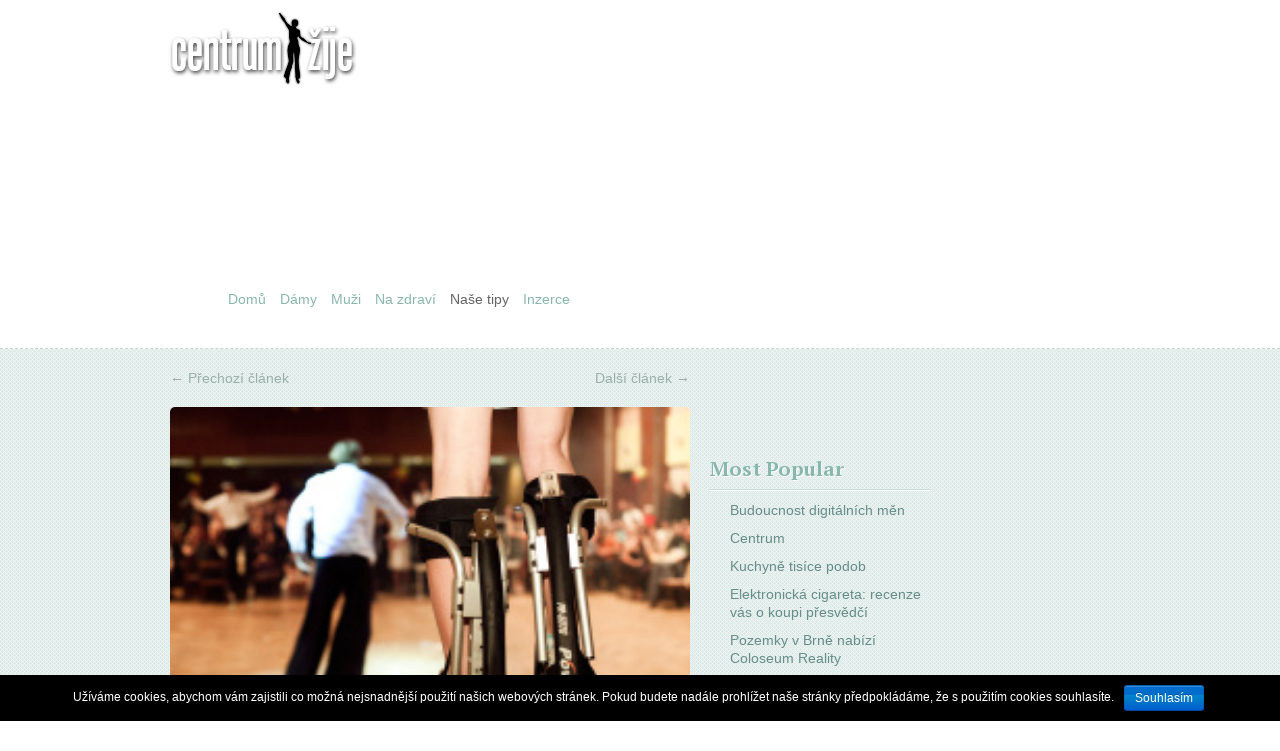

--- FILE ---
content_type: text/html; charset=UTF-8
request_url: https://www.centrumzije.cz/hledate-luxusni-vystoupeni-na-maturitak-co-takhle-vystoupeni-na-sedmimilovych-skakacich-botach.php
body_size: 8166
content:
<!doctype html>
<!--[if IE 6 ]> <html lang="cs-CZ" class="no-js ie6"> <![endif]-->
<!--[if IE 7 ]> <html lang="cs-CZ" class="no-js ie7"> <![endif]-->
<!--[if IE 8 ]> <html lang="cs-CZ" class="no-js ie8"> <![endif]-->
<!--[if IE 9 ]> <html lang="cs-CZ" class="no-js ie9"> <![endif]-->
<!--[if (gt IE 9)|!(IE)]><!--><html lang="cs-CZ" class="no-js"> <!--<![endif]-->
<head>
		<!-- Charset -->
	<meta charset="UTF-8">
	<!-- Mobile Specific Metas  -->
	<meta name="viewport" content="initial-scale=1.0, maximum-scale=1.0, user-scalable=0" />
	<!-- <meta name="viewport" content="width=1024" />-->
		<title>Hledáte luxusní vystoupení na maturiťák? Co takhle vystoupení na &#8222;sedmimílových&#8220; skákacích botách! | Centrum Žije</title>
		<style type="text/css">
					.site-title,
			.site-description {
				position: absolute !important;
				clip: rect(1px 1px 1px 1px); /* IE7 */
				clip: rect(1px, 1px, 1px, 1px);
			}
			</style>
		<!-- Google Fonts -->
    <link href='https://fonts.googleapis.com/css?family=PT+Serif:400,400i,700,700i&amp;subset=latin-ext' rel='stylesheet' type='text/css'>
	<!-- Pingback Url -->
	<link rel="pingback" href="https://www.centrumzije.cz/xmlrpc.php">
	
<!-- All in One SEO Pack 2.3.5 by Michael Torbert of Semper Fi Web Design[595,618] -->
<meta name="description" itemprop="description" content="Školní rok sice teprve začal, ale už pomalu plánujete, jaký program připravit na maturitní ples? Čas uteče rychle jako voda, proto byste rádi začali s" />

<link rel="canonical" href="https://www.centrumzije.cz/hledate-luxusni-vystoupeni-na-maturitak-co-takhle-vystoupeni-na-sedmimilovych-skakacich-botach.php" />
<!-- /all in one seo pack -->
<link rel='dns-prefetch' href='//s.w.org' />
<link rel="alternate" type="application/rss+xml" title="Centrum Žije &raquo; RSS zdroj" href="https://www.centrumzije.cz/feed" />
<link rel="alternate" type="application/rss+xml" title="Centrum Žije &raquo; RSS komentářů" href="https://www.centrumzije.cz/comments/feed" />
		<script type="text/javascript">
			window._wpemojiSettings = {"baseUrl":"https:\/\/s.w.org\/images\/core\/emoji\/2\/72x72\/","ext":".png","svgUrl":"https:\/\/s.w.org\/images\/core\/emoji\/2\/svg\/","svgExt":".svg","source":{"concatemoji":"https:\/\/www.centrumzije.cz\/wp-includes\/js\/wp-emoji-release.min.js?ver=4.6.30"}};
			!function(e,o,t){var a,n,r;function i(e){var t=o.createElement("script");t.src=e,t.type="text/javascript",o.getElementsByTagName("head")[0].appendChild(t)}for(r=Array("simple","flag","unicode8","diversity","unicode9"),t.supports={everything:!0,everythingExceptFlag:!0},n=0;n<r.length;n++)t.supports[r[n]]=function(e){var t,a,n=o.createElement("canvas"),r=n.getContext&&n.getContext("2d"),i=String.fromCharCode;if(!r||!r.fillText)return!1;switch(r.textBaseline="top",r.font="600 32px Arial",e){case"flag":return(r.fillText(i(55356,56806,55356,56826),0,0),n.toDataURL().length<3e3)?!1:(r.clearRect(0,0,n.width,n.height),r.fillText(i(55356,57331,65039,8205,55356,57096),0,0),a=n.toDataURL(),r.clearRect(0,0,n.width,n.height),r.fillText(i(55356,57331,55356,57096),0,0),a!==n.toDataURL());case"diversity":return r.fillText(i(55356,57221),0,0),a=(t=r.getImageData(16,16,1,1).data)[0]+","+t[1]+","+t[2]+","+t[3],r.fillText(i(55356,57221,55356,57343),0,0),a!=(t=r.getImageData(16,16,1,1).data)[0]+","+t[1]+","+t[2]+","+t[3];case"simple":return r.fillText(i(55357,56835),0,0),0!==r.getImageData(16,16,1,1).data[0];case"unicode8":return r.fillText(i(55356,57135),0,0),0!==r.getImageData(16,16,1,1).data[0];case"unicode9":return r.fillText(i(55358,56631),0,0),0!==r.getImageData(16,16,1,1).data[0]}return!1}(r[n]),t.supports.everything=t.supports.everything&&t.supports[r[n]],"flag"!==r[n]&&(t.supports.everythingExceptFlag=t.supports.everythingExceptFlag&&t.supports[r[n]]);t.supports.everythingExceptFlag=t.supports.everythingExceptFlag&&!t.supports.flag,t.DOMReady=!1,t.readyCallback=function(){t.DOMReady=!0},t.supports.everything||(a=function(){t.readyCallback()},o.addEventListener?(o.addEventListener("DOMContentLoaded",a,!1),e.addEventListener("load",a,!1)):(e.attachEvent("onload",a),o.attachEvent("onreadystatechange",function(){"complete"===o.readyState&&t.readyCallback()})),(a=t.source||{}).concatemoji?i(a.concatemoji):a.wpemoji&&a.twemoji&&(i(a.twemoji),i(a.wpemoji)))}(window,document,window._wpemojiSettings);
		</script>
		<style type="text/css">
img.wp-smiley,
img.emoji {
	display: inline !important;
	border: none !important;
	box-shadow: none !important;
	height: 1em !important;
	width: 1em !important;
	margin: 0 .07em !important;
	vertical-align: -0.1em !important;
	background: none !important;
	padding: 0 !important;
}
</style>
<link rel='stylesheet' id='cookie-notice-front-css'  href='https://www.centrumzije.cz/wp-content/plugins/cookie-notice/css/front.css?ver=4.6.30' type='text/css' media='all' />
<link rel='stylesheet' id='dpsp-frontend-style-css'  href='https://www.centrumzije.cz/wp-content/plugins/social-pug/assets/css/style-frontend.css?ver=4.6.30' type='text/css' media='all' />
<link rel='stylesheet' id='sampression-style-css'  href='https://www.centrumzije.cz/wp-content/themes/sampression-lite/style.css?ver=1.4' type='text/css' media='all' />
<link rel='stylesheet' id='fontello-css'  href='https://www.centrumzije.cz/wp-content/themes/sampression-lite/lib/css/fontello.css?ver=4.6.30' type='text/css' media='screen' />
<!--[if IE 7]>
<link rel='stylesheet' id='ie7-only-css'  href='https://www.centrumzije.cz/wp-content/themes/sampression-lite/lib/css/fontello-ie7.css?ver=4.6.30' type='text/css' media='all' />
<![endif]-->
      <script>
      if (document.location.protocol != "https:") {
          document.location = document.URL.replace(/^http:/i, "https:");
      }
      </script>
      <script type='text/javascript' src='https://www.centrumzije.cz/wp-includes/js/jquery/jquery.js?ver=1.12.4'></script>
<script type='text/javascript' src='https://www.centrumzije.cz/wp-includes/js/jquery/jquery-migrate.min.js?ver=1.4.1'></script>
<script type='text/javascript'>
/* <![CDATA[ */
var cnArgs = {"ajaxurl":"https:\/\/www.centrumzije.cz\/wp-admin\/admin-ajax.php","hideEffect":"fade","onScroll":"","onScrollOffset":"100","cookieName":"cookie_notice_accepted","cookieValue":"TRUE","cookieTime":"2592000","cookiePath":"\/","cookieDomain":""};
/* ]]> */
</script>
<script type='text/javascript' src='https://www.centrumzije.cz/wp-content/plugins/cookie-notice/js/front.js?ver=1.2.35'></script>
<script type='text/javascript' src='https://www.centrumzije.cz/wp-content/plugins/social-pug/assets/js/front-end.js?ver=4.6.30'></script>
<script type='text/javascript' src='https://www.centrumzije.cz/wp-content/themes/sampression-lite/lib/js/modernizr.js?ver=2.6.1'></script>
<link rel='https://api.w.org/' href='https://www.centrumzije.cz/wp-json/' />
<link rel="EditURI" type="application/rsd+xml" title="RSD" href="https://www.centrumzije.cz/xmlrpc.php?rsd" />
<link rel="wlwmanifest" type="application/wlwmanifest+xml" href="https://www.centrumzije.cz/wp-includes/wlwmanifest.xml" /> 
<link rel='prev' title='Brokolicová polévková dieta vs. zelná polévková dieta' href='https://www.centrumzije.cz/brokolicova-polevkova-dieta-vs-zelna-polevkova-dieta.php' />
<link rel='next' title='Vybíráme hodinky, hodiny a budík' href='https://www.centrumzije.cz/vybirame-hodinky-hodiny-a-budik.php' />
<link rel='shortlink' href='https://www.centrumzije.cz/?p=977' />
<link rel="alternate" type="application/json+oembed" href="https://www.centrumzije.cz/wp-json/oembed/1.0/embed?url=https%3A%2F%2Fwww.centrumzije.cz%2Fhledate-luxusni-vystoupeni-na-maturitak-co-takhle-vystoupeni-na-sedmimilovych-skakacich-botach.php" />
<link rel="alternate" type="text/xml+oembed" href="https://www.centrumzije.cz/wp-json/oembed/1.0/embed?url=https%3A%2F%2Fwww.centrumzije.cz%2Fhledate-luxusni-vystoupeni-na-maturitak-co-takhle-vystoupeni-na-sedmimilovych-skakacich-botach.php&#038;format=xml" />
        <script>
            (function (w, d, o, g, r, m) {
                a = d.createElement(o),
                    m = d.getElementsByTagName(o)[0];
                a.async = 1;
                a.src = g;
                m.parentNode.insertBefore(a, m)
            })(window, document, 'script', 'https://sads-api.dswd.cz/tracking/?js=1');
        </script>
    <style type="text/css" data-source="Social Pug"></style><meta name="twitter:card" 		content="summary" /><meta property="og:url"			content="https://www.centrumzije.cz/hledate-luxusni-vystoupeni-na-maturitak-co-takhle-vystoupeni-na-sedmimilovych-skakacich-botach.php" /><meta property="og:type"			content="article" /><meta property="og:title"			content="Hledáte luxusní vystoupení na maturiťák? Co takhle vystoupení na &quot;sedmimílových&quot; skákacích botách!" /><meta property="og:description" 	content="Školní rok sice teprve začal, ale už pomalu plánujete, jaký program připravit na maturitní ples?" /><meta property="og:image" 		content="https://www.centrumzije.cz/wp-content/uploads/IMG_2544.jpg" />
	
<script>
  (function(i,s,o,g,r,a,m){i['GoogleAnalyticsObject']=r;i[r]=i[r]||function(){
  (i[r].q=i[r].q||[]).push(arguments)},i[r].l=1*new Date();a=s.createElement(o),
  m=s.getElementsByTagName(o)[0];a.async=1;a.src=g;m.parentNode.insertBefore(a,m)
  })(window,document,'script','https://www.google-analytics.com/analytics.js','ga');

  ga('create', 'UA-79279179-1', 'auto');
  ga('send', 'pageview');

</script>

<script async src="//pagead2.googlesyndication.com/pagead/js/adsbygoogle.js"></script>
<script>
  (adsbygoogle = window.adsbygoogle || []).push({
    google_ad_client: "ca-pub-8087559857525333",
    enable_page_level_ads: true
  });
</script> 


</head>

<body data-rsssl="1" class="single single-post postid-977 single-format-standard top">
<header id="header">
  <div class="container">
    <div>

					<a href="https://www.centrumzije.cz/" title="Centrum Žije" rel="home" id="logo-area">
			<img class="logo-img" src="https://centrumzije.cz/wp-content/uploads/centtrumzije1.png" alt="Centrum Žije">
		</a>
    				<div style="float:right" id="b-logo">

        <script async src="//pagead2.googlesyndication.com/pagead/js/adsbygoogle.js"></script>
        <!-- centrumzije.cz - logo -->
        <ins class="adsbygoogle"
             style="display:block"
             data-ad-client="ca-pub-8087559857525333"
             data-ad-slot="4926587000"
             data-ad-format="auto"></ins>
        <script>
        (adsbygoogle = window.adsbygoogle || []).push({});
        </script>

</div>
			
    </div>
    <div class="columns seven">
      <nav id="top-nav">
        <ul id="menu-nahore" class="top-menu clearfix"><li id="menu-item-24" class="menu-item menu-item-type-custom menu-item-object-custom menu-item-home menu-item-24"><a href="https://www.centrumzije.cz">Domů</a></li>
<li id="menu-item-25" class="menu-item menu-item-type-taxonomy menu-item-object-category menu-item-25"><a href="https://www.centrumzije.cz/category/zeny">Dámy</a></li>
<li id="menu-item-26" class="menu-item menu-item-type-taxonomy menu-item-object-category menu-item-26"><a href="https://www.centrumzije.cz/category/pani">Muži</a></li>
<li id="menu-item-41" class="menu-item menu-item-type-taxonomy menu-item-object-category menu-item-41"><a href="https://www.centrumzije.cz/category/zdravi">Na zdraví</a></li>
<li id="menu-item-1237" class="menu-item menu-item-type-taxonomy menu-item-object-category current-post-ancestor current-menu-parent current-post-parent menu-item-1237"><a href="https://www.centrumzije.cz/category/nase-tipy">Naše tipy</a></li>
<li id="menu-item-1334" class="menu-item menu-item-type-custom menu-item-object-custom menu-item-1334"><a href="http://samuel-hornek.cz/sit-70-webu/">Inzerce</a></li>
</ul>      </nav>
	  <div id="top-nav-mobile">
		
							
	  </div> 
      <!-- #top-nav -->
      <div id="interaction-sec" class="clearfix socialzero">
             
       <ul class="sm-top">
        
       </ul>
        <!-- .sm-top --> 
      </div>
      <!-- #interaction-sec -->
    </div>
	  </div>
</header>
<!-- #header -->
<!-- Filter the Post by Category: We are using Isotop (http://isotope.metafizzy.co/) for Filtering: An exquisite jQuery plugin for magical layouts -->
<div id="content-wrapper">
<div class="container">	
	        
        <nav id="nav-above" class="post-navigation clearfix columns nine">
            <h3 class="assistive-text hidden">Post navigation</h3>
            <div class="nav-previous alignleft"><a href="https://www.centrumzije.cz/brokolicova-polevkova-dieta-vs-zelna-polevkova-dieta.php" rel="prev"><span class="meta-nav">&larr;</span> Přechozí článek</a></div>
            <div class="nav-next alignright"><a href="https://www.centrumzije.cz/vybirame-hodinky-hodiny-a-budik.php" rel="next">Další článek <span class="meta-nav">&rarr;</span></a></div>
        </nav><!-- #nav-above -->
                    
        
        <section id="content" class="columns nine" role="main">
		
		<article class="post post-977 type-post status-publish format-standard has-post-thumbnail hentry category-nase-tipy" id="post-977">
			
		            <div class="featured-img">
            	<img width="250" height="168" src="https://www.centrumzije.cz/wp-content/uploads/IMG_2544.jpg" class="attachment-featured size-featured wp-post-image" alt="IMG_2544" />            </div>
            <!-- .featured-img -->
                    
            <header class="post-header">
				<h2 class="post-title">Hledáte luxusní vystoupení na maturiťák? Co takhle vystoupení na &#8222;sedmimílových&#8220; skákacích botách!</h2>
			</header>
            
            <div class="meta clearfix">
            
						            	         <div class="post-author genericon-user col"><a class="url fn n" href="https://www.centrumzije.cz/author/romana" title="View all posts by Romana">Romana</a></div>				
				<div class="cats genericon-category"><a href="https://www.centrumzije.cz/category/nase-tipy" rel="category tag">Naše tipy</a></div>
				
							
				
            </div>
            <!-- .meta -->
            
            <div class="entry clearfix">
				<p>Školní rok sice teprve začal, ale už pomalu plánujete, jaký program připravit na maturitní ples? Čas uteče rychle jako voda, proto byste rádi začali s přípravami už nyní, abyste si tento den maximálně užili? S tím naprosto souhlasíme, a proto vám dnes přinášíme skvělý tip na vystoupení na maturiťák. Každý takový ples by měl mít svůj doprovodný program, který všechny zúčastněné pobaví. Pokud hledáte opravdu něco jedinečného a originálního, můžete zvolit třeba vystoupení na &#8222;sedmimílových&#8220; skákacích botách. Zdá se vám to skvělý nápad? Rozhodně je!<span id="more-977"></span></p>
<h2>Vystoupení na maturiťák, které okoření tento výjimečný den</h2>
<p>Abyste se na svém maturitním plese dobře bavili, skvěle jej okoření doprovodný program, který bude plný originální show díky vystoupení na skákacích botách. Jedná se o dechberoucí akrobatické triky a salta, která se provádí na tzv. sedmimílových botách. Fajn je to, že do vystoupení na maturiťáku budou zapojeni i diváci, a to vtipnou a zábavnou formou.</p>
<h2>Jak probíhá toto vystoupení na maturiťák?</h2>
<p>Váš ples může probíhat klasickým způsobem a v předem určený čas bude následovat zmíněné <a rel="nofollow" href="http://www.apo-vystoupeni.cz/nabidka/skakaci-boty-predstaveni-show.php">vystoupení na maturiťák</a>. Skákací boty jsou revolučním sportovním náčiním a pomocí nich lze skákat až do výšky 2 metrů a provádět skoky až do 3 metrů. Takové vystoupení se skákacími boty umožní připravit netradiční představení, které zaujme i toho nejnáročnějšího diváka. Program zahrnuje různé skoky, triky na zemi i ve vzduchu, roznožky, salta, vyskakování přes překážky apod. a k tomu hraje vhodná hudební choreografie. Skokan může být jeden, případně je možné uskutečnit show s více skokany.</p>
<p>Abyste si mohli lépe představit, na co se můžete případně těšit, podívejte se na pár fotografií z takového vystoupení na maturiťák.</p>
<p><a rel="nofollow" href="https://www.centrumzije.cz/wp-content/uploads/IMG_2547.jpg"><img class="aligncenter size-full wp-image-978" title="IMG_2547" src="https://www.centrumzije.cz/wp-content/uploads/IMG_2547.jpg" alt="vystoupení na maturiťák" width="450" height="300" srcset="https://www.centrumzije.cz/wp-content/uploads/IMG_2547.jpg 450w, https://www.centrumzije.cz/wp-content/uploads/IMG_2547-300x200.jpg 300w" sizes="(max-width: 450px) 100vw, 450px" /></a></p>
<p><a rel="nofollow" href="https://www.centrumzije.cz/wp-content/uploads/IMG_2575.jpg"><img class="aligncenter size-full wp-image-979" title="IMG_2575" src="https://www.centrumzije.cz/wp-content/uploads/IMG_2575.jpg" alt="vystoupení na maturiťák" width="450" height="300" srcset="https://www.centrumzije.cz/wp-content/uploads/IMG_2575.jpg 450w, https://www.centrumzije.cz/wp-content/uploads/IMG_2575-300x200.jpg 300w" sizes="(max-width: 450px) 100vw, 450px" /></a></p>
<p>A pokud vám nestačí fotografie, mrkněte na ukázkové video:<a rel="nofollow" href="http://www.youtube.com/watch?v=udhE4JiG7TY">http://www.youtube.com/watch?v=udhE4JiG7TY</a></p>
<p>Více informací najdete na webu www.apo-vystoupeni.cz.</p>
<div id="dpsp-content-bottom" class="dpsp-content-wrapper dpsp-shape-rounded dpsp-column-auto dpsp-has-spacing dpsp-no-labels dpsp-show-on-mobile dpsp-button-style-1 dpsp-has-icon-background dpsp-has-button-background"><p class="dpsp-share-text">Sdílet článek</p><ul class="dpsp-networks-btns-wrapper dpsp-networks-btns-content"><li><a href="https://www.facebook.com/sharer/sharer.php?u=https%3A%2F%2Fwww.centrumzije.cz%2Fhledate-luxusni-vystoupeni-na-maturitak-co-takhle-vystoupeni-na-sedmimilovych-skakacich-botach.php&t=Hled%C3%A1te+luxusn%C3%AD+vystoupen%C3%AD+na+maturi%C5%A5%C3%A1k%3F+Co+takhle+vystoupen%C3%AD+na+%22sedmim%C3%ADlov%C3%BDch%22+sk%C3%A1kac%C3%ADch+bot%C3%A1ch%21" class="dpsp-network-btn dpsp-facebook dpsp-no-label dpsp-first"><span class="dpsp-network-label-wrapper"></span></a></li><li><a href="https://twitter.com/intent/tweet?text=Hled%C3%A1te+luxusn%C3%AD+vystoupen%C3%AD+na+maturi%C5%A5%C3%A1k%3F+Co+takhle+vystoupen%C3%AD+na+%22sedmim%C3%ADlov%C3%BDch%22+sk%C3%A1kac%C3%ADch+bot%C3%A1ch%21&url=https%3A%2F%2Fwww.centrumzije.cz%2Fhledate-luxusni-vystoupeni-na-maturitak-co-takhle-vystoupeni-na-sedmimilovych-skakacich-botach.php" class="dpsp-network-btn dpsp-twitter dpsp-no-label"><span class="dpsp-network-label-wrapper"></span></a></li><li><a href="https://plus.google.com/share?url=https%3A%2F%2Fwww.centrumzije.cz%2Fhledate-luxusni-vystoupeni-na-maturitak-co-takhle-vystoupeni-na-sedmimilovych-skakacich-botach.php" class="dpsp-network-btn dpsp-google-plus dpsp-no-label"><span class="dpsp-network-label-wrapper"></span></a></li><li><a href="#" class="dpsp-network-btn dpsp-pinterest dpsp-no-label dpsp-last"><span class="dpsp-network-label-wrapper"></span></a></li></ul></div>

<script async src="//pagead2.googlesyndication.com/pagead/js/adsbygoogle.js"></script>
<!-- centrumzije.cz - pod článek -->
<ins class="adsbygoogle"
     style="display:block"
     data-ad-client="ca-pub-8087559857525333"
     data-ad-slot="3170652207"
     data-ad-format="auto"></ins>
<script>
(adsbygoogle = window.adsbygoogle || []).push({});
</script>
                
                            </div>
            	<div id="comments">
	
	
				
	
</div><!-- #comments -->		</article><!-- .post -->
        	
        
        </section><!-- #content -->
		
		
	
	<aside id="sidebar" class="columns four sidebar-right" role="complementary">

	
            <section class="widget">
                <header class="widget-title">Most Popular</header>
                <div class="widget-entry">
				                <ul class="widget-popular-posts">
                                <li><a href="https://www.centrumzije.cz/budoucnost-digitalnich-men.php" title="Budoucnost digitálních měn" rel="bookmark" >Budoucnost digitálních měn</a></li>

				                <li><a href="https://www.centrumzije.cz/centrum.php" title="Centrum" rel="bookmark" >Centrum</a></li>

				                <li><a href="https://www.centrumzije.cz/kuchyne-tisice-podob.php" title="Kuchyně tisíce podob" rel="bookmark" >Kuchyně tisíce podob</a></li>

				                <li><a href="https://www.centrumzije.cz/elektronicka-cigareta-recenze-vas-o-koupi-presvedci.php" title="Elektronická cigareta: recenze vás o koupi přesvědčí" rel="bookmark" >Elektronická cigareta: recenze vás o koupi přesvědčí</a></li>

				                <li><a href="https://www.centrumzije.cz/pozemky-v-brne-nabizi-coloseum-reality.php" title="Pozemky v Brně nabízí Coloseum Reality" rel="bookmark" >Pozemky v Brně nabízí Coloseum Reality</a></li>

					
                </ul>
                				</div>
			</section><!-- end of .widget -->
            
            <section class="widget">
                <header class="widget-title">Categories</header>
                <div class="widget-entry">
                
                <ul class="widget-categories">
               	<li class="cat-item cat-item-133"><a href="https://www.centrumzije.cz/category/cestujeme-a-poznavame" >Cestujeme a poznáváme</a>
</li>
	<li class="cat-item cat-item-9"><a href="https://www.centrumzije.cz/category/ruzne" >Co nema zarazeni</a>
</li>
	<li class="cat-item cat-item-177"><a href="https://www.centrumzije.cz/category/co-se-hodi-ve-meste" >Co se hodí ve městě</a>
</li>
	<li class="cat-item cat-item-3"><a href="https://www.centrumzije.cz/category/zeny" >Dámské záležitosti</a>
</li>
	<li class="cat-item cat-item-7"><a href="https://www.centrumzije.cz/category/business" >Good for Business</a>
</li>
	<li class="cat-item cat-item-138"><a href="https://www.centrumzije.cz/category/kam-na-jidlo" >Kam na jídlo</a>
</li>
	<li class="cat-item cat-item-142"><a href="https://www.centrumzije.cz/category/kulturni-akce" >Kulturní akce</a>
</li>
	<li class="cat-item cat-item-1"><a href="https://www.centrumzije.cz/category/pani" >Mužům vstup povolen</a>
</li>
	<li class="cat-item cat-item-5"><a href="https://www.centrumzije.cz/category/zdravi" >Na zdraví</a>
</li>
	<li class="cat-item cat-item-77"><a href="https://www.centrumzije.cz/category/nase-tipy" >Naše tipy</a>
</li>
	<li class="cat-item cat-item-94"><a href="https://www.centrumzije.cz/category/rodina-nadevse" >Rodina nadevše</a>
</li>
	<li class="cat-item cat-item-6"><a href="https://www.centrumzije.cz/category/reklama" >Trocha reklamy neuškodí</a>
</li>
	<li class="cat-item cat-item-81"><a href="https://www.centrumzije.cz/category/ucit-se" >Učit se</a>
</li>
	<li class="cat-item cat-item-78"><a href="https://www.centrumzije.cz/category/usporna-penezenka" >Úsporná peněženka</a>
</li>
	<li class="cat-item cat-item-35"><a href="https://www.centrumzije.cz/category/vse-pro-bydleni" >Vše pro bydlení</a>
</li>
 
                </ul>
               </div>
			</section><!-- end of .widget -->
            
              <section class="widget">
                <header class="widget-title">Archive</header>
                <div class="widget-entry">
                
                <ul class="widget-categories">
               	<li><a href='https://www.centrumzije.cz/2025/02'>Únor 2025</a></li>
	<li><a href='https://www.centrumzije.cz/2024/10'>Říjen 2024</a></li>
	<li><a href='https://www.centrumzije.cz/2024/09'>Září 2024</a></li>
	<li><a href='https://www.centrumzije.cz/2024/06'>Červen 2024</a></li>
	<li><a href='https://www.centrumzije.cz/2024/02'>Únor 2024</a></li>
	<li><a href='https://www.centrumzije.cz/2023/10'>Říjen 2023</a></li>
	<li><a href='https://www.centrumzije.cz/2023/07'>Červenec 2023</a></li>
	<li><a href='https://www.centrumzije.cz/2023/05'>Květen 2023</a></li>
	<li><a href='https://www.centrumzije.cz/2023/04'>Duben 2023</a></li>
	<li><a href='https://www.centrumzije.cz/2023/03'>Březen 2023</a></li>
	<li><a href='https://www.centrumzije.cz/2023/02'>Únor 2023</a></li>
	<li><a href='https://www.centrumzije.cz/2022/11'>Listopad 2022</a></li>
	<li><a href='https://www.centrumzije.cz/2022/08'>Srpen 2022</a></li>
	<li><a href='https://www.centrumzije.cz/2022/07'>Červenec 2022</a></li>
	<li><a href='https://www.centrumzije.cz/2022/04'>Duben 2022</a></li>
	<li><a href='https://www.centrumzije.cz/2021/11'>Listopad 2021</a></li>
	<li><a href='https://www.centrumzije.cz/2021/09'>Září 2021</a></li>
	<li><a href='https://www.centrumzije.cz/2021/08'>Srpen 2021</a></li>
	<li><a href='https://www.centrumzije.cz/2020/07'>Červenec 2020</a></li>
	<li><a href='https://www.centrumzije.cz/2020/04'>Duben 2020</a></li>
	<li><a href='https://www.centrumzije.cz/2020/02'>Únor 2020</a></li>
	<li><a href='https://www.centrumzije.cz/2019/11'>Listopad 2019</a></li>
	<li><a href='https://www.centrumzije.cz/2019/07'>Červenec 2019</a></li>
	<li><a href='https://www.centrumzije.cz/2019/06'>Červen 2019</a></li>
	<li><a href='https://www.centrumzije.cz/2017/09'>Září 2017</a></li>
	<li><a href='https://www.centrumzije.cz/2017/06'>Červen 2017</a></li>
	<li><a href='https://www.centrumzije.cz/2017/04'>Duben 2017</a></li>
	<li><a href='https://www.centrumzije.cz/2017/03'>Březen 2017</a></li>
	<li><a href='https://www.centrumzije.cz/2017/02'>Únor 2017</a></li>
	<li><a href='https://www.centrumzije.cz/2017/01'>Leden 2017</a></li>
	<li><a href='https://www.centrumzije.cz/2016/12'>Prosinec 2016</a></li>
	<li><a href='https://www.centrumzije.cz/2016/11'>Listopad 2016</a></li>
	<li><a href='https://www.centrumzije.cz/2016/10'>Říjen 2016</a></li>
	<li><a href='https://www.centrumzije.cz/2016/08'>Srpen 2016</a></li>
	<li><a href='https://www.centrumzije.cz/2016/03'>Březen 2016</a></li>
	<li><a href='https://www.centrumzije.cz/2016/02'>Únor 2016</a></li>
	<li><a href='https://www.centrumzije.cz/2014/06'>Červen 2014</a></li>
	<li><a href='https://www.centrumzije.cz/2014/01'>Leden 2014</a></li>
	<li><a href='https://www.centrumzije.cz/2013/12'>Prosinec 2013</a></li>
	<li><a href='https://www.centrumzije.cz/2013/11'>Listopad 2013</a></li>
	<li><a href='https://www.centrumzije.cz/2013/10'>Říjen 2013</a></li>
	<li><a href='https://www.centrumzije.cz/2013/09'>Září 2013</a></li>
	<li><a href='https://www.centrumzije.cz/2013/08'>Srpen 2013</a></li>
	<li><a href='https://www.centrumzije.cz/2013/07'>Červenec 2013</a></li>
	<li><a href='https://www.centrumzije.cz/2013/06'>Červen 2013</a></li>
	<li><a href='https://www.centrumzije.cz/2013/05'>Květen 2013</a></li>
	<li><a href='https://www.centrumzije.cz/2013/04'>Duben 2013</a></li>
	<li><a href='https://www.centrumzije.cz/2013/03'>Březen 2013</a></li>
	<li><a href='https://www.centrumzije.cz/2013/02'>Únor 2013</a></li>
	<li><a href='https://www.centrumzije.cz/2013/01'>Leden 2013</a></li>
	<li><a href='https://www.centrumzije.cz/2012/12'>Prosinec 2012</a></li>
	<li><a href='https://www.centrumzije.cz/2012/11'>Listopad 2012</a></li>
	<li><a href='https://www.centrumzije.cz/2012/10'>Říjen 2012</a></li>
	<li><a href='https://www.centrumzije.cz/2012/09'>Září 2012</a></li>
	<li><a href='https://www.centrumzije.cz/2012/08'>Srpen 2012</a></li>
	<li><a href='https://www.centrumzije.cz/2012/07'>Červenec 2012</a></li>
	<li><a href='https://www.centrumzije.cz/2012/06'>Červen 2012</a></li>
	<li><a href='https://www.centrumzije.cz/2012/05'>Květen 2012</a></li>
	<li><a href='https://www.centrumzije.cz/2012/04'>Duben 2012</a></li>
	<li><a href='https://www.centrumzije.cz/2012/03'>Březen 2012</a></li>
	<li><a href='https://www.centrumzije.cz/2012/02'>Únor 2012</a></li>
	<li><a href='https://www.centrumzije.cz/2012/01'>Leden 2012</a></li>
	<li><a href='https://www.centrumzije.cz/2011/12'>Prosinec 2011</a></li>
	<li><a href='https://www.centrumzije.cz/2011/09'>Září 2011</a></li>
	<li><a href='https://www.centrumzije.cz/2011/08'>Srpen 2011</a></li>
 
                </ul>
               </div>
			</section><!-- end of .widget -->
            
			            
      
     
    
    </aside>

 </div>
</div>
<!-- #content -->

<footer id="footer">
<div class="container">
<div class="columns fourteen">
<div class="alignleft copyright"><p>&copy; 2026 - Make Money Network s.r.o  - <a href="http://samuel-hornek.cz/kurz-online-zisky">jak vydělávat více</a> Kontakt:<a href="mailto:makemoneysro@gmail.com">makemoneysro@gmail.com</a></p>
</div>

<div class="columns two footer-right">
<div id="btn-top-wrapper">
<a href="javascript:pageScroll('.top');" class="btn-top">Goto Top</a>
</div>
</div>

</div>
</footer>

	<!-- Enables advanced css selectors in IE, must be used with a JavaScript library (jQuery Enabled in functions.php) -->
	<!--[if lt IE 9]>
		<script src="https://www.centrumzije.cz/wp-content/themes/sampression-lite/lib/js/selectivizr.js"></script>
	<![endif]-->
	<!--[if lt IE 7 ]>
		<script src="//ajax.googleapis.com/ajax/libs/chrome-frame/1.0.3/CFInstall.min.js"></script>
		<script>window.attachEvent("onload",function(){CFInstall.check({mode:"overlay"})})</script>
	<![endif]-->
		
  
<script type='text/javascript' src='https://www.centrumzije.cz/wp-content/themes/sampression-lite/lib/js/jquery.isotope.min.js?ver=1.5.19'></script>
<script type='text/javascript' src='https://www.centrumzije.cz/wp-content/themes/sampression-lite/lib/js/scripts.js?ver=1.1'></script>
<script type='text/javascript'>
/* <![CDATA[ */
var MyAjax = {"ajaxurl":"https:\/\/www.centrumzije.cz\/wp-admin\/admin-ajax.php"};
/* ]]> */
</script>
<script type='text/javascript' src='https://www.centrumzije.cz/wp-content/themes/sampression-lite/lib/js/load_content.js?ver=1.1'></script>
<script type='text/javascript' src='https://www.centrumzije.cz/wp-includes/js/wp-embed.min.js?ver=4.6.30'></script>

			<div id="cookie-notice" class="cn-bottom bootstrap" style="color: #fff; background-color: #000;"><div class="cookie-notice-container"><span id="cn-notice-text">Užíváme cookies, abychom vám zajistili co možná nejsnadnější použití našich webových stránek. Pokud budete nadále prohlížet naše stránky předpokládáme, že s použitím cookies souhlasíte.</span><a href="#" id="cn-accept-cookie" data-cookie-set="accept" class="cn-set-cookie button bootstrap">Souhlasím</a>
				</div>
			</div></body>
</html>

--- FILE ---
content_type: text/html; charset=utf-8
request_url: https://www.google.com/recaptcha/api2/aframe
body_size: 268
content:
<!DOCTYPE HTML><html><head><meta http-equiv="content-type" content="text/html; charset=UTF-8"></head><body><script nonce="MLjC7_cJHA6Pv_5CDMR5aQ">/** Anti-fraud and anti-abuse applications only. See google.com/recaptcha */ try{var clients={'sodar':'https://pagead2.googlesyndication.com/pagead/sodar?'};window.addEventListener("message",function(a){try{if(a.source===window.parent){var b=JSON.parse(a.data);var c=clients[b['id']];if(c){var d=document.createElement('img');d.src=c+b['params']+'&rc='+(localStorage.getItem("rc::a")?sessionStorage.getItem("rc::b"):"");window.document.body.appendChild(d);sessionStorage.setItem("rc::e",parseInt(sessionStorage.getItem("rc::e")||0)+1);localStorage.setItem("rc::h",'1768675381335');}}}catch(b){}});window.parent.postMessage("_grecaptcha_ready", "*");}catch(b){}</script></body></html>

--- FILE ---
content_type: text/plain
request_url: https://www.google-analytics.com/j/collect?v=1&_v=j102&a=330731686&t=pageview&_s=1&dl=https%3A%2F%2Fwww.centrumzije.cz%2Fhledate-luxusni-vystoupeni-na-maturitak-co-takhle-vystoupeni-na-sedmimilovych-skakacich-botach.php&ul=en-us%40posix&dt=Hled%C3%A1te%20luxusn%C3%AD%20vystoupen%C3%AD%20na%20maturi%C5%A5%C3%A1k%3F%20Co%20takhle%20vystoupen%C3%AD%20na%20%E2%80%9Esedmim%C3%ADlov%C3%BDch%E2%80%9C%20sk%C3%A1kac%C3%ADch%20bot%C3%A1ch!%20%7C%20Centrum%20%C5%BDije&sr=1280x720&vp=1280x720&_u=IEBAAEABAAAAACAAI~&jid=1639786243&gjid=1058464666&cid=964436600.1768675380&tid=UA-79279179-1&_gid=2014629720.1768675380&_r=1&_slc=1&z=929197137
body_size: -450
content:
2,cG-NV79DJ3LKX